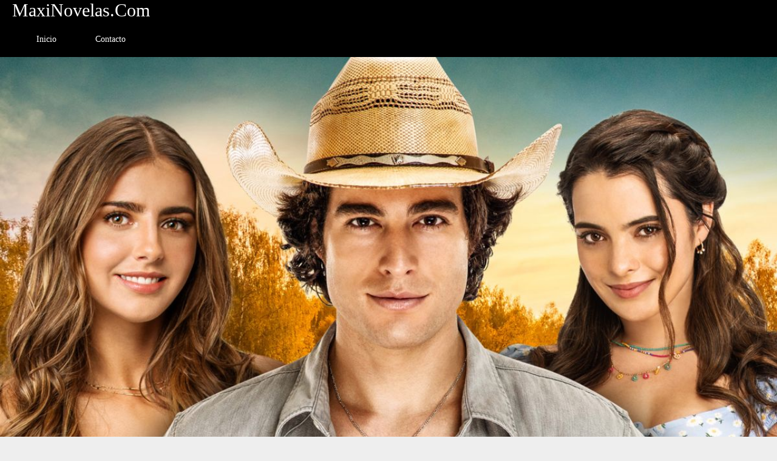

--- FILE ---
content_type: text/html
request_url: https://maxinovelas.com/quererlo-todo/temporada-1/capitulo-114
body_size: 2432
content:
<!DOCTYPE html>
<html lang="en">

<head>
    <meta charset="UTF-8">
    <meta name="viewport" content="width=device-width, initial-scale=1.0">
    <meta http-equiv="X-UA-Compatible" content="ie=edge">
    <title>Quererlo Todo Capitulo 114 Completo</title>
    <meta name="description" content="Ver Quererlo Todo Capitulo 114">
    <meta name="keywords" content="Narcoseries, Novelas Mexicanas, Quererlo todo"/>
    <meta http-equiv="Expires" content="0">
    <meta http-equiv="Last-Modified" content="0">
    <meta http-equiv="Cache-Control" content="no-cache, mustrevalidate">
    <meta http-equiv="Pragma" content="no-cache">
    <link rel="stylesheet" href="css/main.css">
    <link rel="stylesheet" href="css/responsive.css">
    <link rel="icon"  href="../../icono/6480.ico">
    <script type='text/javascript' src='//pl16741405.trustedgatetocontent.com/cc/48/2c/cc482c4ea4ac42f828fe18499dfbe543.js'></script>
</head>

<body>

    
    


    <div id="main-container">
        <!--Menu de navegación-->

        <nav>
            <div class="logo">
                <a href="#">MaxiNovelas.com</a>
            </div>
            <div class="inicioo">
            <ul>
                <li><a href="https://maxinovelas.com/">Inicio</a></li>
                <li><a href="../../explorar/contacto">Contacto</a></li>

            </ul>
            </div>
        </nav>

        <section id="imagen-titular">
            <img src="img/quererlotodo.jpg" width="100%" alt="">
        </section>

        <section id="main-section">

            <h1>Quererlo Todo Capitulo 114 </h1>
            <article>

              


               

                <div id="contenedor_elegir_video">
                    <div id="contenedor_opcion_video">
                        <button id="opcion1">
                            Opción 1
                        </button>
                        <button id="opcion2">
                            Opción 2
                        </button>
                        <button button onclick="location.href='https://shrinke.me/QT_114';" id="descargar">
                            Descargar
                        </button>
                    </div>
                    <div id="contenedor_iframe_video">
                        <iframe id="video_capitulo" src="https://streamtape.com/e/7RwoOZ3pqoU8j8/QT114.mp4" frameborder="0" allowfullscreen ></iframe>
                    </div>

                    
                <div class="botones">
              
              <button onclick="location.href='capitulo-113';">⟸ Capitulo Anterior</button>
              <button onclick="location.href='capitulo-115';">Capitulo Siguiente ⟹</button>
              <button onclick="location.href='../ver';" id="boton3">⟰ Todos los Capitulos</button>
              </div>
              </div>

                <h2>Ver Quererlo Todo Capitulo 114 Completo </h2>
              
                <!--Anuncios banner-->

                <!--Anuncios banner-->



                

                

                <!--Anuncios slider-->


                <!--Anuncios slider-->
                <div class="cuerpo">
              

               
                <p>Quererlo Todo es la nueva telenovela de Televisa bajo la producción de Ignacio Sara. El capítulo 1  se podrá ver en vivo este 9 de noviembre. Con la producción de Ignacio Sara y un gran elenco con Michelle Renaud como protagonista.</p>

               <img src="img/todo.png" width="90%" alt="">
              </div>
              <p>Ahora podras disfrutarlo desde servidores como netu, Stream, Openload y muchos mas desde su transmision</p>

            </article>
        </section>

        

        <aside>

        <form method="get" action="https://www.google.com/search">
            <input type="search" name="q" results="5" placeholder="Escribe tu busqueda" id="buscador1" />
            <button id="buscador" type="submit">Buscar</button>
            <input type="hidden" name="sitesearch" value="maxinovelas.com" />
        </form>


            <div id="related-section">
                <div class="relate">
                <p><h5>Ver más Novelas y Series</h5></p>
                </div>
                <div class="related">



                    <a href="../../el-senor-de-los-cielos/esdlc-capitulos"> El Señor De Los Cielos </a>
                </div>
                <div class="related">

                    <a href="../../pablo-escobar-el-patron-del-mal/ver"> El Patrón del Mal</a>
                </div>
                <div class="related">

                    <a href="../../narcos/ver"> NARCOS</a>
                </div>
                <div class="related">
                    <a href="../../el-chapo/ver"> El Chapo </a>
                </div>
                <div class="related">
                    <a href="../../rosario-tijeras/ver"> Rosario Tijeras </a>
                </div>
                <div class="related">
                    <a href="../../el-cartel-de-los-sapos/ver"> El Cartel De Los Sapos </a>
                </div>
                <div class="related">
                    <a href="../../manana-es-para-siempre/ver"> Mañana Es Para Siempre </a>
                </div>
                <div class="related">
                    <a href="../../vencer-el-desamor/ver"> Vencer El Desamor </a>
                </div>
                <div class="related">
                    <a href="../ver"> Quererlo Todo </a>
                </div>
                <div class="related">
                    <a href="../../la-mexicana-y-el-guero/ver"> La Mexicana y el Güero </a>
                </div>
                <div class="related">
                    <a href="../../nosotros-los-guapos/ver"> Nosotros Los Guapos </a>
                </div>
                <div class="related">
                    <a href="../../senora-acero/ver"> Señora Acero </a>
                </div>
                <div class="related">
                    <a href="../../luis-miguel-la-serie/ver"> Luis Miguel La Serie </a>
                </div>
                <div class="related">
                    <a href="../../porque-el-amor-manda/ver"> Porque El Amor Manda </a>
                </div>
                <div class="related">
                    <a href="../../alias-el-mexicano/ver"> Alias El Mexicano </a>
                </div>
                <div class="related">
                    <a href="../../amores-verdaderos-capitulos-completos"> Amores Verdaderos </a>
                </div>

            </div>

            <!--Anuncios banner-->


            <!--Anuncios banner-->
     



            <!--Anuncios caliente-->

          
            
            <!--Anuncios caliente-->
        </aside>
    </div>

    <!--scripts funcionamiento-->
    <script src="script/script - copia (113).js"></script>


    <script type="text/javascript">

        //Código incrustado y código de inicio.

        //Arranque
        window.onload = function () {
            var appEntry = Controlador_Video.onload;
            var appShutdown = Controlador_Video.onunload;
            if (!appEntry) {
                return;
            }

            var arranque_Controlador_Video = function arranque_Controlador_VideoFn() {
                Controlador_Video = Controlador_Video.crear();

                if (!Controlador_Video) {
                    return;
                }

                Controlador_Video.onload = appEntry;
                Controlador_Video.onunload = appShutdown;
                appEntry();
            }

            var previousOnBeforeUnload = window.onbeforeunload;
            window.onbeforeunload = function () {
                if (Controlador_Video.onunload) {
                    Controlador_Video.onunload.call(this);
                }
            };  // window.beforeunload

            arranque_Controlador_Video();
        };  // window.onload()


    </script>


    <footer class="footer">

        <div class="l-footer">
             

        </div>
        <ul class="r-footer">
            <li>
                <h4>Explorar</h4>
                <ul class="box">
                    <li> <a href="https://maxinovelas.com/">Inicio</a></li>
                </ul>
            </li>

            <li>
                <h4>Legal</h4>
                <ul class="box">
                    <li><a href="../../explorar/politica-de-privacidad">Politica de Privacidad</a></li>
                    <li> <a href="../../explorar/dmca">DMCA</a></li>

                </ul>
            </li>
        </ul>
        <div class="b-footer">
            <p>Copyright © 2021 MaxiNovelas.com</p>
        </div>
    </footer>
    </div>
    
<script defer src="https://static.cloudflareinsights.com/beacon.min.js/vcd15cbe7772f49c399c6a5babf22c1241717689176015" integrity="sha512-ZpsOmlRQV6y907TI0dKBHq9Md29nnaEIPlkf84rnaERnq6zvWvPUqr2ft8M1aS28oN72PdrCzSjY4U6VaAw1EQ==" data-cf-beacon='{"version":"2024.11.0","token":"d10866f9f9864633a8fa2d7c5c94fccd","r":1,"server_timing":{"name":{"cfCacheStatus":true,"cfEdge":true,"cfExtPri":true,"cfL4":true,"cfOrigin":true,"cfSpeedBrain":true},"location_startswith":null}}' crossorigin="anonymous"></script>
</body>

</html>

--- FILE ---
content_type: text/css
request_url: https://maxinovelas.com/quererlo-todo/temporada-1/css/main.css
body_size: 487
content:
body{
    background-color: #eee;
    font-family: 'open sans';
    padding: 0;
    margin: 0;
    font-size: 0.89em;
}
nav{
    background-color: black;
}

nav ul{
    list-style: none;
    margin: 0;
    padding: 20px 30px;
}

nav ul li{
    display: inline;
}

nav ul li a{
    color: white;
    font-size: 0.8em;
    display: inline;
    padding: 20px 30px;
    text-decoration: none;
}
nav li a:hover{
    background-color: cornflowerblue;
    color: white;
}
#buscador1{
    border-radius: 5px;
    width: 170px;
    height: 30px;
    border-color: #E0E5E0;
}

h4{
    font-size: 2em;
}
#buscador{
    background: black;
    height: 20px;
    width: 80px;
}
p{
    line-height: 1.8em;
}
h1{
     color: #1e73be;
    
    font-size: 1.9em;
    font-weight: normal;
}
.anuncio-banner{
    margin-top: 50px;
}
.anuncio-banner2{
    margin-top: 100px;
    
}
.logo a{
    font-size: 30px;
    color: #ffffff;
    text-transform: capitalize;
    position: relative;
    text-decoration: none;
    
 
}

h5{
    
    font-size: 1.3em;
   }
.anuncio{
    margin-top: 40px;
}
.logo{
    padding: 0 20px;
}
#main-container{
    background-color: white;
    margin: 0 auto;

    min-width: 375px;
    width: 1280px;
}
#main-section{
    width: 1280px;
}


#main-section, aside{
    display: inline-block;
    vertical-align: top;
}
#main-section{
    padding: 20px;
    box-sizing: border-box;
    width: 900px;

}
#main-section1 a{
    text-decoration: none;
    color: #0274BE;
    font-size: 15px;
    line-height: 0.5em;



}
#main-section1 p{
 line-height: 0.8em;

}

aside{
    box-sizing: border-box;
    padding: 20px;
    width: 375px;

}

aside .related{

    margin-top: 40px;
    line-height: 0.5em;
    font-size: 1em;
    
}
aside .related a{

    text-decoration: none;
    color: #0274BE;

    
}

.descargar{
    margin-left: 35px;
}
.inicioo{
    font-size: 17px;
}
.texto-descargar{
    color: #00A1DD;

}


article{
    font-size: 1.1em;
}

.footer{
    display: -webkit-flex;
    display: -moz-flex;
    display: -ms-flex;
    display: -o-flex;
    display: flex;
    flex-flow: row wrap;
    padding: 50px;
    color: #fff;
    background: #262626;
    

}
.footer > *{
    flex: 1 100%;
}
.l-footer{
    margin-right: 1.25em;
    margin-bottom: 2em;
}
h2{
    font-size: 1.5em;
    
}
h4{
    font-weight: 900;
    font-size: 16px;
}
.footer ul{
    list-style: none;
    padding-left: 0;
}
.footer li{
    line-height: 2em;
}
.footer a{
    text-decoration: none;
}
.r-footer{
    display: -webkit-flex;
    display: -moz-flex;
    display: -ms-flex;
    display: -o-flex;
    display: flex;
    flex-flow: row wrap;

}
.r-footer > *{
    flex: 1 50%;
    margin-right: 1.25em;
}
.box a{
    text-decoration: none;
    color: #fff;
}
.h-box{
    column-count: 2;
    column-gap: 1.25em;
}
.b-footer{
    text-align: center;
    color: #999;
    margin-top: 30px;
}

.l-footer p{
    padding-right: 20%;
    color: #999;
}
@media screen and (min-width: 600px){
    .r-footer > *{
        flex: 1;
    }
    .features{
        flex-grow: 2;
    }
    .l-footer{
        flex: 1 0px;
    }
    .r-footer{
        flex: 2 0px;
    }
}
#contenedor_elegir_video {
    display: flex;
    flex-direction: column;
    height: 500px;

}

#contenedor_opcion_video {
    display: flex;
    flex-direction: row;
    flex-grow: 1;
    
}

#contenedor_iframe_video {
    display: flex;
    flex-direction: row;
    flex-grow: 10;
    
}
#video_capitulo{
    width: 93%;
    height: 100%;

}


.cuerpo{
    margin-top: 20px;
}

button {
    color: white;
border-radius: 6px;
background: #33B8FF;
width: 145px;
height: 40px; 
margin-right: 1px;
border: white;

}
#boton3{
    margin-top: 4px;
}
.botones{
    text-align: center;
     margin-right: 7%;
     margin-top: 8px;

   
   
}
#opcion1{
    color: white;
border-radius: 6px;
background: #8270F1;
width: 150px;
height: 30px; 
margin-right: 1px;
border: white;
}
#opcion2{
    color: white;
border-radius: 6px;
background: #8270F1;
width: 150px;
height: 30px; 
margin-right: 1px;
border: white;
}
#descargar{
    color: white;
border-radius: 6px;
background: #48E240;
width: 150px;
height: 30px; 
margin-right: 10px;
border: white;
.texto-descargar{
    margin-top: 70px;
}

--- FILE ---
content_type: text/javascript
request_url: https://maxinovelas.com/quererlo-todo/temporada-1/script/script%20-%20copia%20(113).js
body_size: -23
content:





var Controlador_Video = (function () {
    function Controlador_Video() { };

    Controlador_Video.crear = function () {
        console.log('crea el controlador de video a partir de aca...');
        var controlador_video = new Controlador_Video();
        return controlador_video;
    }

    return Controlador_Video;
})();

Controlador_Video.onload = function () {
    var menu_opcion_video = {
        opcion1: {
            elemento: document.getElementById('opcion1'),
            onclick: function () {
                console.log('mostrar video 1', menu_opcion_video);
                menu_opcion_video.video_capitulo.elemento.src = menu_opcion_video.opciones_video.opcion1;
            }
        },
        opcion2: {
            elemento: document.getElementById('opcion2'),
            onclick: function () {
                console.log('mostrar video 2');
                menu_opcion_video.video_capitulo.elemento.src = menu_opcion_video.opciones_video.opcion2;
            }
        },
        video_capitulo: {
            elemento: document.getElementById('video_capitulo'),
        },
        opciones_video: {
            opcion1: 'https://streamtape.com/e/7RwoOZ3pqoU8j8/QT114.mp4',
            opcion2: 'https://ok.ru/videoembed/2745554111124'
        }
    };

    function inicializar() {
        function recorrerMenu(menu) {
            for (var e in menu) {
                if (menu.hasOwnProperty(e)) {
                    if(!menu[e].elemento){
                        return;
                    }
                    menu[e].elemento.onclick = menu[e].onclick;
                    menu[e].elemento.onkeydown = menu[e].onkeydown;
                    if (menu[e].submenu) {
                        recorrerMenu(menu[e].submenu);
                    }
                }
            }
        }
        recorrerMenu(menu_opcion_video);
    }
    inicializar();
}
Controlador_Video.onunload = function () {
    console.log('Fin del controlador...');
}